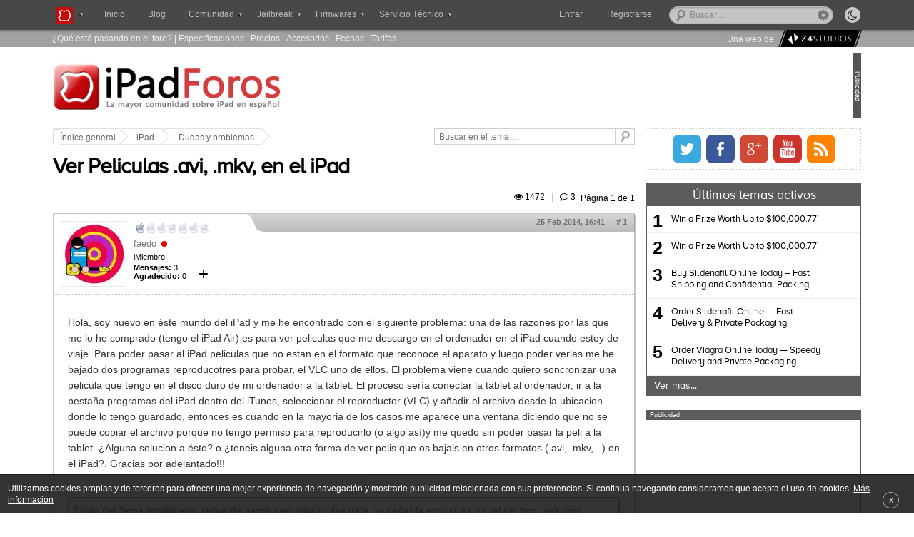

--- FILE ---
content_type: text/html; charset=UTF-8
request_url: https://www.ipadforos.com/problemas/ver-peliculas-avi-mkv-en-ipad-t119285.html
body_size: 14536
content:
<!DOCTYPE html>
<html lang="es-ES" prefix="og: http://ogp.me/ns# fb: http://ogp.me/ns/fb# website: http://ogp.me/ns/website#" itemscope itemtype="http://schema.org/WebPage">
<head>
<meta charset="UTF-8" />

<title>Ver Peliculas .avi, .mkv, en el iPad : Dudas y problemas - iPad Foros </title>

<meta name="viewport" content="width=device-width, minimum-scale=1.0, maximum-scale=1.6, initial-scale=1.0" />

<meta itemprop="name" content="Ver Peliculas .avi, .mkv, en el iPad : Dudas y problemas" >
<meta itemprop="url" content="http://www.ipadforos.com/problemas/ver-peliculas-avi-mkv-en-ipad-t119285.html">
<meta itemprop="image" content="">
<meta name="description" content="Hola, soy nuevo en éste mundo del iPad y me he encontrado con el siguiente problema: una de las razones por las que me lo ...">
<meta name="keywords" content="ipad, del, peliculas, mkv, ordenador">




<link rel="profile" href="https://gmpg.org/xfn/11">
<link rel="alternate" type="application/rss+xml" title="RSS 2.0" href="https://www.ipadforos.com/rss/news/rss.xml.gz" />
<link rel="shortcut icon" href="./favicon/favicon.ico" />
<link rel="apple-touch-icon" href="./favicon/apple-touch-icon.png" />
<link rel="publisher" href="https://plus.google.com/109348646219846453269"/> <!-- Aqui debemos poner la ID de la pagina del foro en G+ -->

<meta property='fb:page_id' content="331969119348"/>
<meta property='fb:admins' content=''/>
<meta content='Madrid, España' name='geo.placename'/>
<meta content='es-m' name='geo.region'/>

<!-- INDEX  -->
<meta property='og:locale' content='es_ES'/>
<meta property='og:type' content='article'/>
<meta property='og:title' content='Ver Peliculas .avi, .mkv, en el iPad'/>
<meta property='og:description' content='Hola, soy nuevo en éste mundo del iPad y me he encontrado con el siguiente problema: una de las razones por las que me lo ...'/>
<meta property='og:url' content='http://www.ipadforos.com/problemas/ver-peliculas-avi-mkv-en-ipad-t119285.html'/>
<meta property='og:site_name' content='iPad Foros'/>

<meta name="twitter:card" content="summary"/>
<meta name="twitter:site" content="@ipadforos"/>
<meta name="twitter:creator" content=""/>
<meta name="twitter:description" content='Hola, soy nuevo en éste mundo del iPad y me he encontrado con el siguiente problema: una de las razones por las que me lo ...'/>

<meta name="msvalidate.01" content="AFB4A22EBAB122855D7D1B5AB36F0B7F" />


<base href="https://www.ipadforos.com/" />

<link rel="canonical" href="https://www.ipadforos.com/problemas/ver-peliculas-avi-mkv-en-ipad-t119285.html" />

<meta http-equiv="content-type" content="text/html; charset=UTF-8" />
<!-- <meta http-equiv="content-style-type" content="text/css" />
<meta http-equiv="content-language" content="es" />
<meta http-equiv="imagetoolbar" content="no" /> -->


	<link rel="alternate" type="application/rss+xml" title="RSS Feed" href="https://www.ipadforos.com/rss/news/rss.xml.gz" />
	
	<link rel="alternate" type="application/rss+xml" title="Channel list" href="https://www.ipadforos.com/rss/news/" />
	
	<link rel="alternate" type="application/rss+xml" title="RSS Feed of Dudas y problemas" href="https://www.ipadforos.com/problemas/news/forum.xml.gz" />
	

<!--
	phpBB style name: cookinappsseo
	Author:  CookinApps ( http://www.cookinapps.com/ )
-->

<script type="text/javascript">
// <![CDATA[
	var jump_page = 'Introduzca el número de página al que desea saltar:';
	var on_page = '1';
	var per_page = '';
	var base_url = '';
	var style_cookie = 'phpBBstyle';
	var style_cookie_settings = '; path=/; domain=.ipadforos.com';
	var onload_functions = new Array();
	var onunload_functions = new Array();
	// www.phpBB-SEO.com SEO TOOLKIT BEGIN
	var seo_delim_start = '-';
	var seo_static_pagination = 'page';
	var seo_ext_pagination = '.html';
	var seo_external = true;
	var seo_external_sub = false;
	var seo_ext_classes = false;
	var seo_hashfix = true;
	// www.phpBB-SEO.com SEO TOOLKIT END

	

	/**
	* Find a member
	*/
	function find_username(url)
	{
		popup(url, 760, 570, '_usersearch');
		return false;
	}

	/**
	* New function for handling multiple calls to window.onload and window.unload by pentapenguin
	*/
	window.onload = function()
	{
		for (var i = 0; i < onload_functions.length; i++)
		{
			eval(onload_functions[i]);
		}
	};

	window.onunload = function()
	{
		for (var i = 0; i < onunload_functions.length; i++)
		{
			eval(onunload_functions[i]);
		}
	};

// ]]>
</script>

<script type="text/javascript">
// <![CDATA[


function popup(url, width, height, name)
{
	if (!name)
	{
		name = '_popup';
	}

	window.open(url.replace(/&amp;/g, '&'), name, 'height=' + height + ',resizable=yes,scrollbars=yes,width=' + width);
	return false;
}

function jumpto()
{
	var page = prompt('Introduzca el número de página al que desea saltar:', '1');
var per_page = '';
	var base_url = '';

	if (page !== null && !isNaN(page) && page == Math.floor(page) && page > 0)
	{
		if (base_url.indexOf('?') == -1)
		{
			document.location.href = base_url + '?start=' + ((page - 1) * per_page);
		}
		else
		{
			document.location.href = base_url.replace(/&amp;/g, '&') + '&start=' + ((page - 1) * per_page);
		}
	}
}

/**
* Find a member
*/
function find_username(url)
{
	popup(url, 760, 570, '_usersearch');
	return false;
}

/**
* Mark/unmark checklist
* id = ID of parent container, name = name prefix, state = state [true/false]
*/
function marklist(id, name, state)
{
	var parent = document.getElementById(id);
	if (!parent)
	{
		eval('parent = document.' + id);
	}

	if (!parent)
	{
		return;
	}

	var rb = parent.getElementsByTagName('input');

	for (var r = 0; r < rb.length; r++)
	{
		if (rb[r].name.substr(0, name.length) == name)
		{
			rb[r].checked = state;
		}
	}
}



// ]]>
</script>

<script type="text/javascript">
// <![CDATA[
var carousell_time = 5 * 1000;
var username = "Anonymous";
var sid = "c7fc06c6c2df223dee64e32ebb8b1e89";
var forum = "4";
var parentId = 0;
var logged = false;
var highlights_admin = '' !== '' && false;
var last_popup = 0;
// ]]>
</script>

<link href="https://www.ipadforos.com/styles/cookinappsseo/theme/style_global.css?1524678019" rel="stylesheet" type="text/css" media="screen, projection" />
<script>
	var date_forum = 1768997894;
</script>

<script async src="./min.1474928542.js" type="text/javascript"></script>
<script async src="https://apis.google.com/js/plusone.js" type="text/javascript"></script>


<link href="https://www.ipadforos.com/styles/cookinappsseo/theme/print.css" rel="stylesheet" type="text/css" media="print" title="printonly" />
<link href="https://www.ipadforos.com/styles/cookinappsseo/theme/jquery.fancybox.css" rel="stylesheet" />
<link href="https://www.ipadforos.com/styles/cookinappsseo/theme/jquery.fancybox-thumbs.css" rel="stylesheet" />
<link href="https://www.ipadforos.com/styles/cookinappsseo/theme/font-awesome.min.css" rel="stylesheet" />
<link href="https://www.ipadforos.com/styles/cookinappsseo/theme/photoswipe.css" rel="stylesheet" />
<link href="css/tags.css" rel="stylesheet"/>


<script type="text/javascript">

  var _gaq = _gaq || [];
  _gaq.push(['_setAccount', 'UA-12877145-1']);
  _gaq.push(['_trackPageview']);

  (function() {
    var ga = document.createElement('script'); ga.type = 'text/javascript'; ga.async = true;
    ga.src = ('https:' == document.location.protocol ? 'https://ssl' : 'http://www') + '.google-analytics.com/ga.js';
    var s = document.getElementsByTagName('script')[0]; s.parentNode.insertBefore(ga, s);
  })();

</script>
</head>

<body id="phpbb" class="section-viewtopic ltr ">

<div id="fb-root"></div>
<script>(function(d, s, id) {
  var js, fjs = d.getElementsByTagName(s)[0];
  if (d.getElementById(id)) return;
  js = d.createElement(s); js.id = id;
  js.src = "//connect.facebook.net/es_ES/all.js#xfbml=1";
  fjs.parentNode.insertBefore(js, fjs);
}(document, 'script', 'facebook-jssdk'));</script>

<nav role="navigation" id="bar">
	<div id="container_bar">

	       <form method="post" class="night_mode_content">
			    <input id="button" title="Activar el modo noche" class="night_mode_button off" type="button" name="night_mode" value="&#xf186;">
			    <span class="night_mode_label"><i></i>Activar modo noche</span>
		   </form>

	       <ul class="globalnav" id="left_nav">
	            <li class="slide">
	                <a class="slide_link" title="Nuestra red de foros" id="index_logo"><i>iPad Foros</i></a>
		            <div class="menu_content invisible_popup forums_list">
		            	<ul>
							<li><a href="http://www.xboxoneforos.com" title="Xbox One" rel="nofollow" target="_blank" class="logos" id="xboxone-logo">Xbox One Foros</a></li>
							<li class="dropdown_divider"><a href="http://www.ps4foros.com" title="PS4" rel="nofollow" target="_blank" class="logos" id="ps4-logo">PS4 Foros</a></li>
							<li><a href="http://www.androidforos.es" title="Foro Android" rel="nofollow" target="_blank" class="logos" id="android-logo">Android Foros</a></li>
							<li class="dropdown_divider"><a href="http://www.windowsphoneforos.com" title="Windows" rel="nofollow" target="_blank" class="logos" id="windows-logo">Windows Foros</a></li>
							<li><a href="http://www.smarttvforos.com" title="Smart TV" rel="nofollow" target="_blank" class="logos" id="smarttv-logo">Smart TV Foros</a></li>
							<li class="dropdown_divider"><a href="http://www.foroipod.com" title="Foro iPod" rel="nofollow" target="_blank" class="logos" id="foroipod-logo">Foro iPod</a></li>
							<li><a href="http://www.tizenforos.es" title="Samsung" rel="nofollow" target="_blank" class="logos" id="tizen-logo">Tizen Foros</a></li>
		            	</ul>
		            </div>

	            </li>
	            <li class="slide"><a href="https://www.ipadforos.com/" title="" class="index_nav">Inicio</a></li>
	            <li id="nav_blog" class="slide"><a href="http://www.iosxtreme.com" rel="nofollow" title="iosXtreme">Blog</a></li>

                <li class="slide" id="nav_comunidad"><a class="slide_link" title="Comunidad" ><span class="down_arrow_menu">Comunidad</span></a>
		            <div class="menu_content invisible_popup">
		            	<ul>
					      <li id="forum-index"><a title="Indice de foros">&#xF03A;&nbsp; Índice de foros</a>
					      	  <ul>
					      	  	<li class="nobefore"><a class="logos first-icon ipad1-icon" href="./ipad/" title="iPad">iPad</a></li>
								<li class="dropdown_divider"><a class="logos iphone-icon" href="./foro-iphone/" title="iPhone">iPhone</a></li>
								<li><a class="logos ipod-icon" href="./foro-iphone/" title="iPod">iPod</a></li>
								<li><a class="logos appletv-icon" href="./foro-appletv/" title="Apple TV">Apple TV</a></li>
								<li class="dropdown_divider"><a class="logos mac-icon" href="./foro-mac/" title="Foro Mac">Mac</a></li>
								<li><a class="logos last-icon ipadforos-icon" href="./general/" title="General iPadForos">General</a></li>
					      	  </ul>
					      </li>
						  <li class="dropdown_divider"></li>
					      <li><a class="nav_activetopics nav_icons" href="https://www.ipadforos.com/active-topics.html" title="Temas activos">Últimos temas activos</a></li>
					      <li class="dropdown_divider"><a class="nav_icons nav_noanswers" href="https://www.ipadforos.com/unanswered.html" title="Temas sin respuesta">Temas sin respuesta</a></li>
					      <li><a class="nav_icons nav_newposts" href="https://www.ipadforos.com/newposts.html" title="Posts nuevos">Posts nuevos</a></li>
					      <li><a class="nav_icons nav_memberlist" href="https://www.ipadforos.com/memberlist.php" title="Ver lista completa de usuarios">Usuarios</a></li>
		            	</ul>
		            </div>
	            </li>
	            <li class="slide" id="nav_jailbreak"><a class="slide_link" title="Jailbreak" ><span class="slide_link_text down_arrow_menu">Jailbreak</span></a>
		            <div class="menu_content invisible_popup jailbreak_firmwares">
						<ul>
							<li><a class="logos ipad3-icon" href="./scene/como-hacer-jailbreak-ios-t628.html" title="Jailbreak iPad">iPad</a></li>
							<li class="dropdown_divider"><a class="logos iphone-icon" href="./iphone-scene/jailbreak-iphone-ipod-touch-ios-t11310.html" title="Jailbreak iPhone">iPhone</a></li>
							<li><a class="logos ipod-icon" href="./iphone-scene/jailbreak-iphone-ipod-touch-ios-t11310.html" title="Jailbreak iPod">iPod touch</a></li>
							<li><a class="logos appletv-icon" href="./appletv-tutoriales/jailbreak-apple-t14019.html" title="Jailbreak Apple TV">Apple TV</a></li>
						</ul>
		            </div>
	            </li>
	            <li class="slide" id="nav_firmwares"><a class="slide_link" title="Firmwares iOS" ><span class="slide_link_text down_arrow_menu">Firmwares</span></a>
		            <div class="menu_content invisible_popup jailbreak_firmwares">
						<ul class="firmware">
							<li><a class="logos ipad3-icon" href="./scene/firmwares-ipad-t659.html" title="Firmware iPad">iPad</a></li>
							<li class="dropdown_divider"><a class="logos iphone-icon"  href="./iphone-scene/todos-los-firmwares-para-iphone-ipod-touch-t2267.html"  title="Firmware iPhone">iPhone</a></li>
							<li><a class="logos ipod-icon" href="./iphone-scene/todos-los-firmwares-para-iphone-ipod-touch-t2267.html" title="Firmware iPod">iPod touch</a></li>
							<li class="li_final"><a class="logos appletv-icon" href="./appletv-descargas/firmwares-apple-t9861.html" title="Firmware Apple TV">Apple TV</a></li>
						</ul>
		            </div>
	            </li>
			   <li id="nav_service_mobile"><a href="/reparaciones/" rel="nofollow" title="Servicio técnico iPad"><span class="slide_link_text down_arrow_menu">Servicio Técnico</span></a></li>
	            <li class="slide" id="nav_service"><a class="slide_link" title="Servicio técnico iPad iPhone" ><span class="slide_link_text down_arrow_menu">Servicio Técnico</span></a>
		            <div class="menu_content invisible_popup technical_service">
						<ul class="service">
                            <li class="dropdown_nav"><a class="logos ipad-pro-icon" href="#">Reparar iPad Pro</a>
                                <ul>
									<li><a class="logos ipad-pro-2-icon" href="https://www.ipadforos.com/reparaciones/reparacion-ipad-pro-10-5-t227001.html" title="Reparar iPad Pro 10,5">iPad Pro 10,5</a></li>
									<li class="dropdown_divider"><a class="logos ipad-pro-2-icon" href="https://www.ipadforos.com/reparaciones/reparacion-ipad-pro-12-9-2g-t227000.html" title="Reparar iPad Pro 12,9 2G">iPad Pro 12,9 2G</a></li>
									<li><a class="logos ipad-pro-icon"  href="./reparaciones/reparacion-ipad-pro-9-7-t226917.html"  title="Reparar iPad Pro 9,7">iPad Pro 9,7</a></li>
									<li><a class="logos ipad-pro-icon"  href="./reparaciones/reparacion-ipad-pro-12-9-t226918.html"  title="Reparar iPad Pro 12,9">iPad Pro 12,9</a></li>
									</ul>
                            </li>
							<li class="dropdown_nav"><a class="logos ipad-air-icon" href="#">Reparar iPad Air</a>
								<ul>
									<li><a class="logos ipad-air-icon"  href="./reparaciones/reparacion-ipad-air-2-t226913.html"  title="Reparar iPad Air 2">iPad Air 2</a></li>
									<li><a class="logos ipad-air-icon"  href="./reparaciones/reparacion-ipad-air-t206009.html"  title="Reparar iPad Air">iPad Air</a></li>
								</ul>
							</li>
							<li class="dropdown_nav"><a class="logos ipad1-icon" href="#">Reparar iPad</a>
								<ul>
									<li><a class="logos ipad6-icon"  href="./reparaciones/reparacion-ipad-6-t227067.html"  title="Reparar iPad 6">iPad 6 (2018)</a></li>
									<li><a class="logos ipad5-icon"  href="./reparaciones/reparacion-ipad-5-2017-t226967.html"  title="Reparar iPad 5">iPad 5 (2017)</a></li>
									<li><a class="logos ipad4-icon"  href="./reparaciones/reparacion-ipad-4-t84112.html"  title="Reparar iPad 4">iPad 4</a></li>
									<li><a class="logos ipad3-icon"  href="./reparaciones/reparacion-ipad-3-t83518.html"  title="Reparar iPad 3">iPad 3</a></li>
									<li><a class="logos ipad2-icon"  href="./reparaciones/reparacion-ipad-t30597.html"  title="Reparar iPad 2">iPad 2</a></li>
									<li><a class="logos ipad1-icon" href="./reparaciones/reparacion-ipad-t30596.html" title="Reparar iPad">iPad</a></li>
								</ul>
							</li>
                            <li class="dropdown_nav dropdown_divider"><a class="logos ipad-mini-icon" href="#">Reparar iPad mini</a>
                                <ul>
									<li><a class="logos ipad-mini-icon"  href="./reparaciones/reparacion-ipad-mini-4-t226916.html"  title="Reparar iPad mini 4">iPad mini 4</a></li>
									<li><a class="logos ipad-mini-icon"  href="./reparaciones/reparacion-ipad-mini-3-t226915.html"  title="Reparar iPad mini 3">iPad mini 3</a></li>
                                    <li><a class="logos ipad-mini-icon"  href="./reparaciones/reparacion-ipad-mini-2-t206008.html"  title="Reparar iPad mini 2">iPad mini 2</a></li>
                                    <li><a class="logos ipad-mini-icon"  href="./reparaciones/reparacion-ipad-mini-t84114.html"  title="Reparar iPad mini">iPad mini</a></li>
                                </ul>
                            </li>
                            <li class="dropdown_nav"><a class="logos iphone5-icon" href="#">Reparar iPhone</a>
                                <ul class="iphone-ul">

									<li><a class="logos iphonex-icon" href="https://www.ipadforos.com/reparaciones/reparacion-iphone-x-t227002.html" title="Reparar iPhone X">iPhone X</a></li>
									<li><a class="logos iphone8-plus-icon" href="https://www.ipadforos.com/reparaciones/reparacion-iphone-8-plus-t226999.html" title="Reparar iPhone 8 Plus">iPhone 8 Plus</a></li>
									<li class="dropdown_divider"><a class="logos iphone8-icon" href="https://www.ipadforos.com/reparaciones/reparacion-iphone-8-t226998.html" title="Reparar iPhone 8">iPhone 8</a></li>

									<li><a class="logos iphone7-plus-icon" href="./reparaciones/reparacion-iphone-7-plus-t226923.html" title="Reparar iPhone 7 Plus">iPhone 7 Plus</a></li>
									<li class="dropdown_divider"><a class="logos iphone7-icon" href="./reparaciones/reparacion-iphone-7-t226922.html" title="Reparar iPhone 7">iPhone 7</a></li>

									<li><a class="logos iphone6s-plus-icon" href="./reparaciones/reparacion-iphone-6s-plus-t226921.html" title="Reparar iPhone 6S Plus">iPhone 6S Plus</a></li>
									<li><a class="logos iphone6s-icon" href="./reparaciones/reparacion-iphone-6s-t226920.html" title="Reparar iPhone 6S">iPhone 6S</a></li>
									<li class="dropdown_divider"><a class="logos iphone-se-icon" href="./reparaciones/reparacion-iphone-se-t226919.html" title="Reparar iPhone SE">iPhone SE</a></li>

									<li><a class="logos iphone6-icon" href="./reparaciones/reparacion-iphone-6-plus-t206013.html" title="Reparar iPhone 6 Plus">iPhone 6 Plus</a></li>
                                    <li class="dropdown_divider"><a class="logos iphone6-icon" href="./reparaciones/reparacion-iphone-6-t206012.html" title="Reparar iPhone 6">iPhone 6</a></li>

                                    <li ><a class="logos iphone5-icon" href="./reparaciones/reparacion-iphone-5s-t206011.html" title="Reparar iPhone 5S">iPhone 5S</a></li>
                                    <li ><a class="logos iphone5-icon" href="./reparaciones/reparacion-iphone-5c-t206010.html" title="Reparar iPhone 5C">iPhone 5C</a></li>
                                    <li class="dropdown_divider"><a class="logos iphone5-icon" href="./reparaciones/reparacion-iphone-5-t83523.html" title="Reparar iPhone 5">iPhone 5</a></li>

                                    <li><a class="logos iphone4s-icon" href="./reparaciones/reparacion-iphone-4s-t83522.html" title="Reparar iPhone 4S">iPhone 4S</a></li>
                                    <li class="dropdown_divider"><a class="logos iphone-icon" href="./reparaciones/iphone-t30594.html" title="Reparar iPhone 4">iPhone 4</a></li>

                                    <li><a class="logos iphone3gs-icon" href="./reparaciones/reparacion-iphone-3gs-t30593.html" title="Reparar iPhone 3GS">iPhone 3GS</a></li>
                                    <li><a class="logos iphone3g-icon" href="./reparaciones/reparacion-iphone-t30589.html" title="Reparar iPhone 3G">iPhone 3G</a></li>

                                </ul>
                            </li>
    					    <li class="dropdown_divider"><a class="logos ipod-icon" href="./reparaciones/reparacion-ipod-t30595.html" title="Reparar iPod">Reparar iPod</a></li>
                            <li><a class="logos mac-icon" href="./reparaciones/reparacion-mac-t206007.html" title="Reparar Mac">Reparar Mac</a></li>
						</ul>
		            </div>
	            </li>
	        </ul>

			
				<div id="search-box">
					<form action="./busqueda.php" method="get" id="search">
					<fieldset>
						<input name="q" id="keywords" type="text" maxlength="128" title="Buscar palabras clave" class="inputbox search" value="Buscar…" onclick="if(this.value=='Buscar…')this.value='';" onblur="if(this.value=='')this.value='Buscar…';" />
						<a href="/search.php" class="advanced_search"><span><i></i>Búsqueda avanzada</span></a>
						<!--<input class="button2" value="Buscar" type="submit" /><br />-->
					</fieldset>
					</form>
				</div>
			


			<div id="login_bar">
				
			</div>

				
					<div id="register_onall"><a href="https://www.ipadforos.com/ucp.php?mode=register&amp;sid=c7fc06c6c2df223dee64e32ebb8b1e89">Registrarse</a></div>
				
				<ul class="globalnav" id="right_nav">
		            <li class="slide" id="enter_button"><a id="login_slide" class="slide_link" title="Entra al foro" ><span>Entrar</span></a>
		            	<div class="menu_content invisible_popup user_dropdown" id="login_fields_bar">
			            	<ul>
			            	    <li  class="not_logged_user"  >
									<form method="post" action="https://www.ipadforos.com/ucp.php?mode=login&amp;sid=c7fc06c6c2df223dee64e32ebb8b1e89" class="headerspace">
									<fieldset class="quick-login">
										<ul>
											<li class="placeholder nobefore">
												<label class="quicklogin_marker" for="username">Usuario</label>
												<span class="quicklogin_textfield">
													<input type="text" tabindex="1" name="username" id="username" size="10" class="inputbox-bar quicklogin_input" title="Nombre de Usuario" />
												</span>
											</li>
											<li class="placeholder">
												<label class="quicklogin_marker" for="password">Contraseña</label>
												<span class="quicklogin_textfield">
													<input type="password" tabindex="2" name="password" id="password" size="10" class="inputbox-bar quicklogin_input" title="Contraseña">
												</span>
											</li>
											<li class="placeholder placeholder-button">
												<input type="submit" tabindex="4" name="login" value="Entrar" class="button2"/>
											</li>
											
											<li class="placeholder_remember">
												<label class="remember_me" for="autologin">Recordarme <input type="checkbox" tabindex="3" name="autologin" id="autologin" /></label>
											</li>
											
											<li class="placeholder_password">
												<a id="remember_pass" tabindex="5" href="/ucp.php?mode=sendpassword">¿Has olvidado tu contraseña?</a>
											</li>
											
											<li>
											    <input type="hidden" name="redirect" value="./viewtopic.php?forum_uri=problemas&amp;t=119285&amp;start=&amp;sid=c7fc06c6c2df223dee64e32ebb8b1e89" />

											</li>
											</ul>
									</fieldset>
									</form>
								</li>
							</ul>
						</div>
					</li>
				</ul>
				


				<ul class="mini-baronall">
					<li>
						<a class="mini-search"><div></div></a>
					</li>
					<li id="mini-menu">
						<a class="mini-menu"><div></div></a>
					</li>
				</ul>

		</div>
</nav>


<div class="listaSuperior">

	<div class="listaSuperior_content">
		<div class="listaSuperiorContenido">
			<ul>
				<li><a href="https://www.ipadforos.com/active-topics.html" title="Temas activos">¿Qué está pasando en el foro?</a></li> |
        		<li><a title="Especificaciones iPad" href="https://www.ipadforos.com/info-tutorial/especificaciones-tecnicas-de-todos-los-modelos-de-ipad-t214028.html"> Especificaciones</a></li> ·
				<li><a title="Precio iPad" href="https://www.ipadforos.com/info-tutorial/precio-ipad-wifi-ipad3g-16gb-32gb-64gb-t7.html">Precios</a></li>  ·
				<li><a title="Accesorios iPad" href="https://www.ipadforos.com/info-tutorial/accesorios-oficiales-del-ipad-apple-t77.html">Accesorios</a></li> ·
				<li><a title="Fechas iPad" href="https://www.ipadforos.com/info-tutorial/fechas-salida-del-ipad-t160.html">Fechas</a></li> ·
				<li><a href="https://www.ipadforos.com/info-tutorial/las-operadoras-empiezan-mover-ficha-precio-las-tarifas-datos-t780.html" title="Tarifas de datos iPad">Tarifas</a></li>
				<li class="sponsor_top"><span>Una web de</span><a rel="nofollow" target="_blank" href="http://z4studios.com" title="diseño web"><img src="/styles/cookinappsseo/images/z4studios/z4studios.logo.png" alt="Z4 Studios" title="Diseño Web" /></a>
			</ul>
		</div>
	</div>
</div>

<div id="wrap">


	<div id="page-header">

		<header class="headerbar">
			<div id="logo" itemscope itemtype="http://schema.org/Organization">
				
					<a itemprop="url" href="https://www.ipadforos.com/" title="iPad Foros">
						iPad Foros
					</a>
				
			</div>

			<div class="ad_header">
				<div class="separator_banner"><p>Publicidad</p></div>

				<div id="header_banner">
				    
                        <div class="header_banner_standard">
			        	    <script async src="//pagead2.googlesyndication.com/pagead/js/adsbygoogle.js"></script>
 
<ins class="adsbygoogle" style="display:block" data-ad-client="ca-pub-2218893746700780" data-ad-slot="5331995276" data-ad-format="auto"></ins>
<script>
(adsbygoogle = window.adsbygoogle || []).push({});
</script>
			        	</div>
			        
			    </div>
			 </div>

		</header>

       	<!--{//ROTATIVE_BANNER}-->

	</div>

	<div id="page-body">

		<div id="forum-body">
		
	<div class="breadcrumbs">
		<ul>
			<li>
				<a class="first_breadcrumb" href="https://www.ipadforos.com/">
					<span class="breadcrumbs_leftside"></span>Índice general
				</a>
			</li>
			
			<li>
				<a href="https://www.ipadforos.com/ipad/">iPad</a>
			</li>
			
			<li>
				<a href="https://www.ipadforos.com/problemas/">Dudas y problemas</a>
			</li>
			
		</ul> 
		
		<form class="searchbox" method="get" name="search" action="https://www.ipadforos.com/search.php">
	<div>
		<input class="search-input" type="text" name="keywords" size="30" value="Buscar en el tema…" onclick="if(this.value=='Buscar en el tema…')this.value='';" onblur="if(this.value=='')this.value='Buscar en el tema…';"/> 
		<input type="hidden" name="t" value="119285">
		<input class="btnlite" type="submit" value="" />
	</div>
</form>	
			
	</div>


<div class="viewtopic_floattitle">
	<p>Estás en: 
				<a href="#" id="go_topictitle">
				
				Ver Peliculas .avi, .mkv, en el iPad</a>
	</p>
</div>

<h1 id="header_viewtopic" ><a href="https://www.ipadforos.com/problemas/ver-peliculas-avi-mkv-en-ipad-t119285.html">Ver Peliculas .avi, .mkv, en el iPad</a></h1>




<div class="topic-actions">

	
		<div class="pagination">
			<div class="viewscomments_viewtopic">
				<span class="views_top viewtopic_top">&#xf06e; 1472<span><i></i>Visitas</span></span> 
				<span style="color:#c3c3c3; padding: 6px;">|</span> 
				<span class="replies_top viewtopic_top" style="padding-right: 0.6em;">&#xf0e5; 3<span><i></i>Comentarios</span></span>
			</div>
			 <i>Página <strong>1</strong> de <strong>1</strong></i>
		</div>
	

</div>
<div class="clear"></div>
<!-- <div class="divisor_viewtopic"></div> -->

    <div id="thanks_popup" class="thanks_popup_closed">
        <p>Para dar las gracias debes <span id="thanks_popup_enter">entrar</span> o <a href="https://www.ipadforos.com/ucp.php?mode=register&amp;sid=c7fc06c6c2df223dee64e32ebb8b1e89">registrarte</a> en el foro</p>
    </div>
	
	<div class="post bg2_viewtopic">
			<div id="p319193" class="inpost_anchor"></div>
			<div class="blue_bar"></div>
			<div class="transparent_bar"></div>			


				
		<div class="postavatar" id="profile319193">
		
			<div class="avatar_leftinfo" itemscope itemtype="http://schema.org/Person">
			
				<div class="avatar_image">
					<div class="avatar_imagecontent">
					<a href="https://www.ipadforos.com/member/faedo/" itemprop="url"><img src="./download/file.php?avatar=78420_1393454301.jpg"  itemprop="image" alt="Avatar de usuario" /></a>
					</div>	
				</div>
			
			
				<div class="avatar_info">
				
					
					<span class="rank_img"><img src="./images/ranks/rango1.png" alt="iMiembro" title="iMiembro" /></span>
					
	
	
					<div style="overflow:hidden">
						<div class="author_viewtopic" itemprop="name"><a href="https://www.ipadforos.com/member/faedo/">faedo</a></div>
							<div class="state_button"></div>
						
					</div>
					
					
					
					<div class="more_information">
					
						<div class="avatar_ranking">iMiembro</div>
						<div class="more_info_link"><span class="arrow_information down">+</span>
		
							<div class="more_info_popup invisible_popup">
								<span><strong>Registrado:</strong> 24 Feb 2014, 21:28</span>
                                                                        <span><strong>Gracias dadas:</strong> <span class="user_thanks_given">0</span></span>
                                                                        <span><strong>Gracias recibidas:</strong> <span class="user_thanks_received">0</span></span>
                                                                
									<span><strong>Género:</strong> Masculino</span>
								
							</div>
					
						</div>
						
						<div class="posts_thanks">
						<span><strong>Mensajes:</strong> 3</span>
                                                <span><strong>Agradecido:</strong> <span class="thanks_number">0</span></span>
						</div>
						
					</div>
					
				</div>
				
			</div>
			<div class="avatar_rightinfo">
							
				<div class="avatar_moreinfo">
								
					<div class="date_content">
						<div class="date_viewtopic">25 Feb 2014, 16:41<a href="https://www.ipadforos.com/problemas/ver-peliculas-avi-mkv-en-ipad-t119285.html#p319193"># <span>1</span></a></div>
						
					</div>	
					
				</div>
				
				<div class="postfooter">
		
					
							<ul class="profile-icons">
								<li><a class="icon_viewtopic" href="./report.php?f=4&amp;p=319193&amp;sid=c7fc06c6c2df223dee64e32ebb8b1e89" title="Reporte este mensaje"><span>&#xf06a;</span></a></li>
							</ul>
						
	
				</div>

				
			</div>
			
		</div>	
		
	


		<div class="postbody">
			
			
			<div class="mini-postfooter">
	
				
						<ul class="profile-icons">
							<li><a class="icon_viewtopic" href="./report.php?f=4&amp;p=319193&amp;sid=c7fc06c6c2df223dee64e32ebb8b1e89" title="Reporte este mensaje"><span>&#xf06a;</span></a></li>
						</ul>
					

			</div>


			<div class="postbody content"><p>Hola, soy nuevo en éste mundo del iPad y me he encontrado con el siguiente problema: una de las razones por las que me lo he comprado (tengo el iPad Air) es para ver peliculas que me descargo en el ordenador en el iPad cuando estoy de viaje. Para poder pasar al iPad peliculas que no estan en el formato que reconoce el aparato y luego poder verlas me he bajado dos programas reproducotres para probar, el VLC uno de ellos. El problema viene cuando quiero soncronizar una pelicula que tengo en el disco duro de mi ordenador a la tablet. El proceso sería conectar la tablet al ordenador, ir a la pestaña programas del iPad dentro del iTunes, seleccionar el reproductor (VLC) y añadir el archivo desde la ubicacion donde lo tengo guardado, entonces es cuando en la mayoria de los casos me aparece una ventana diciendo que no se puede copiar el archivo porque no tengo permiso para reproducirlo (o algo así)y me quedo sin poder pasar la peli a la tablet. ¿Alguna solucion a ésto? o ¿teneis alguna otra forma de ver pelis que os bajais en otros formatos (.avi, .mkv,...) en el iPad?. Gracias por adelantado!!!<br><br></p><div class="marco_color_bbcode" style="border-color: #A95C5C;">Título del Tema modificado, recuerda escribir en minúsculas para no dañar la estructura visual del foro, saludos!</div>
</div>

			
			 
        <!-- <script type="text/javascript">
        	var shares = 
        	var tweets =   
        	var plusones =       	     	
        </script> -->
		<div id="social_buttons_post" class="social_buttons">
			<div class="aol-share">
				<a class="aol-share-facebook" href="https://www.facebook.com/sharer/sharer.php?u=http://www.ipadforos.com/problemas/ver-peliculas-avi-mkv-en-ipad-t119285.html&amp;display=popup" title="Compartir en Facebook" onclick="window.open(this.href, 'Compartir','left=200,top=200,width=600,height=260,toolbar=1,resizable=0'); return false;">
					<b class="aol-share-count-facebook"></b>
				</a>
				<a class="aol-share-twitter" href="https://twitter.com/share?url=http://www.ipadforos.com/problemas/ver-peliculas-avi-mkv-en-ipad-t119285.html&amp;text=Ver%20Peliculas%20.avi,%20.mkv,%20en%20el%20iPad" title="Compartir en Twitter" onclick="window.open(this.href, 'Compartir','left=200,top=200,width=600,height=260,toolbar=1,resizable=0'); return false;">
					<b class="aol-share-count-twitter"></b>
				</a>
				<a class="aol-share-google" href="https://plus.google.com/share?url=http://www.ipadforos.com/problemas/ver-peliculas-avi-mkv-en-ipad-t119285.html" title="Compartir en Google+" onclick="window.open(this.href, 'Compartir','left=200,top=200,width=600,height=260,toolbar=1,resizable=0'); return false;">
					<b class="aol-share-count-google"></b>
				</a>			
			</div>
			<script type="text/javascript" src="//s7.addthis.com/js/300/addthis_widget.js#pubid=xa-51d312627bc2fb28"></script>
			<!-- Place this tag after the last +1 button tag. -->
			<script type="text/javascript">
			  window.___gcfg = {lang: 'es'};
			
			  (function() {
			    var po = document.createElement('script'); po.type = 'text/javascript'; po.async = true;
			    po.src = 'https://apis.google.com/js/plusone.js';
			    var s = document.getElementsByTagName('script')[0]; s.parentNode.insertBefore(po, s);
			  })();
			</script>
			</div>
		

		<div class="thanks_content content">
		
			<div class="content content_below thanks_list">
				<div class="postbody thanks_content_inner small">
			        
			                <div class="thanks_button icon_viewtopic" data-thanks="1" data-poster="78420" data-post="319193">
			                    <span title="Da las gracias al autor por el mensaje: faedo">Gracias &nbsp;&#xf00c;</span>
			                </div>
			            					
				</div>
			</div>
        
		
		</div>


		</div>

	</div>
	
	
	        
		        		<div class="tags_viewtopic_content">
			        		<span>Etiquetado en:</span>
							 
							 <a rel="tag" class="tags_viewtopic" href="./tag/ipad?sid=c7fc06c6c2df223dee64e32ebb8b1e89">ipad</a>
				 			 
							 <a rel="tag" class="tags_viewtopic" href="./tag/disco-duro?sid=c7fc06c6c2df223dee64e32ebb8b1e89">disco duro</a>
				 			
						</div>
						
	<div class="post bg2_viewtopic">
			<div id="p319270" class="inpost_anchor"></div>
			<div class="blue_bar"></div>
			<div class="transparent_bar"></div>			


				
		<div class="postavatar" id="profile319270">
		
			<div class="avatar_leftinfo" itemscope itemtype="http://schema.org/Person">
			
				<div class="avatar_image">
					<div class="avatar_imagecontent">
					<a href="https://www.ipadforos.com/member/cibercaba/" itemprop="url"><img src="./download/file.php?avatar=15130_1330976474.jpg"  itemprop="image" alt="Avatar de usuario" /></a>
					</div>	
				</div>
			
			
				<div class="avatar_info">
				
					
					<span class="rank_img"><img src="./images/ranks/rango10.doradas.png" alt="iMiembro Pro 3G" title="iMiembro Pro 3G" /></span>
					
	
	
					<div style="overflow:hidden">
						<div class="author_viewtopic" itemprop="name"><a href="https://www.ipadforos.com/member/cibercaba/" style="color: #0033CC;" class="username-coloured">cibercaba</a></div>
							<div class="state_button"></div>
						
					</div>
					
					
					
					<div class="more_information">
					
						<div class="avatar_ranking">iMiembro Pro 3G</div>
						<div class="more_info_link"><span class="arrow_information down">+</span>
		
							<div class="more_info_popup invisible_popup">
								<span><strong>Registrado:</strong> 24 May 2011, 21:10</span><span><strong>Ubicación:</strong> Sevilla</span>
                                                                        <span><strong>Gracias dadas:</strong> <span class="user_thanks_given">35</span> <a href="./thankslist.php?mode=givens&amp;author_id=15130&amp;give=true&amp;sid=c7fc06c6c2df223dee64e32ebb8b1e89">[Ver mensajes]</a></span>
                                                                        <span><strong>Gracias recibidas:</strong> <span class="user_thanks_received">356</span>  <a href="./thankslist.php?mode=givens&amp;author_id=15130&amp;give=false&amp;sid=c7fc06c6c2df223dee64e32ebb8b1e89">[Ver mensajes]</a></span>
                                                                
									<span><strong>Género:</strong> Masculino</span>
								
									<span><strong>Mi iPad:</strong> Ipad Wifi 3G 64 GB</span>
								
									<span><strong>Mis iPads:</strong> Apple Tv 2<br />Auriculares y altavoces bluetooth</span>
								
									<span><strong>Jailbreak:</strong> Sí</span>
								
									<span><strong>Mi móvil:</strong> Nokia 5700</span>
								
									<span><strong>Mis móviles:</strong> i-mate Pda2k pocket pc<br />HTC</span>
								
									<span><strong>Otros:</strong> 2 Pc sobremesa<br />Portatil dell inspiron<br />Mini portatil toshiba NB 100<br />PS3<br />AR DRONE</span>
								
							</div>
					
						</div>
						
						<div class="posts_thanks">
						<span><strong>Mensajes:</strong> 1417</span>
                                                <span><strong>Agradecido:</strong> <span class="thanks_number">356</span></span>
						</div>
						
					</div>
					
				</div>
				
			</div>
			<div class="avatar_rightinfo">
							
				<div class="avatar_moreinfo">
								
					<div class="date_content">
						<div class="date_viewtopic">25 Feb 2014, 19:20<a href="https://www.ipadforos.com/problemas/ver-peliculas-avi-mkv-en-ipad-t119285.html#p319270"># <span>2</span></a></div>
						
					</div>	
					
				</div>
				
				<div class="postfooter">
		
					
							<ul class="profile-icons">
								<li><a class="icon_viewtopic" href="./report.php?f=4&amp;p=319270&amp;sid=c7fc06c6c2df223dee64e32ebb8b1e89" title="Reporte este mensaje"><span>&#xf06a;</span></a></li>
							</ul>
						
	
				</div>

				
			</div>
			
		</div>	
		
	


		<div class="postbody">
			
			
			<div class="mini-postfooter">
	
				
						<ul class="profile-icons">
							<li><a class="icon_viewtopic" href="./report.php?f=4&amp;p=319270&amp;sid=c7fc06c6c2df223dee64e32ebb8b1e89" title="Reporte este mensaje"><span>&#xf06a;</span></a></li>
						</ul>
					

			</div>


			<div class="postbody content"><p>Prueba con el reproductor oplayer, la versión lite es gratuita</p>
</div>

			
			<div id="sig319270" class="signature"><span style="color: #FF0000">Por favor, las dudas en el foro, los mensajes privados no ayudan a los demás</span></div>

		<div class="thanks_content content">
		
			<div class="content content_below thanks_list">
				<div class="postbody thanks_content_inner small">
			        
			                <div class="thanks_button icon_viewtopic" data-thanks="1" data-poster="15130" data-post="319270">
			                    <span title="Da las gracias al autor por el mensaje: cibercaba">Gracias &nbsp;&#xf00c;</span>
			                </div>
			            					
				</div>
			</div>
        
		
		</div>


		</div>

	</div>
	
	
	        	
	<div class="post bg2_viewtopic">
			<div id="p321215" class="inpost_anchor"></div>
			<div class="blue_bar"></div>
			<div class="transparent_bar"></div>			


				
		<div class="postavatar" id="profile321215">
		
			<div class="avatar_leftinfo" itemscope itemtype="http://schema.org/Person">
			
				<div class="avatar_image">
					<div class="avatar_imagecontent">
					<a href="https://www.ipadforos.com/member/faedo/" itemprop="url"><img src="./download/file.php?avatar=78420_1393454301.jpg"  itemprop="image" alt="Avatar de usuario" /></a>
					</div>	
				</div>
			
			
				<div class="avatar_info">
				
					
					<span class="rank_img"><img src="./images/ranks/rango1.png" alt="iMiembro" title="iMiembro" /></span>
					
	
	
					<div style="overflow:hidden">
						<div class="author_viewtopic" itemprop="name"><a href="https://www.ipadforos.com/member/faedo/">faedo</a></div>
							<div class="state_button"></div>
						
					</div>
					
					
					
					<div class="more_information">
					
						<div class="avatar_ranking">iMiembro</div>
						<div class="more_info_link"><span class="arrow_information down">+</span>
		
							<div class="more_info_popup invisible_popup">
								<span><strong>Registrado:</strong> 24 Feb 2014, 21:28</span>
                                                                        <span><strong>Gracias dadas:</strong> <span class="user_thanks_given">0</span></span>
                                                                        <span><strong>Gracias recibidas:</strong> <span class="user_thanks_received">0</span></span>
                                                                
									<span><strong>Género:</strong> Masculino</span>
								
							</div>
					
						</div>
						
						<div class="posts_thanks">
						<span><strong>Mensajes:</strong> 3</span>
                                                <span><strong>Agradecido:</strong> <span class="thanks_number">0</span></span>
						</div>
						
					</div>
					
				</div>
				
			</div>
			<div class="avatar_rightinfo">
							
				<div class="avatar_moreinfo">
								
					<div class="date_content">
						<div class="date_viewtopic">01 Mar 2014, 21:19<a href="https://www.ipadforos.com/problemas/ver-peliculas-avi-mkv-en-ipad-t119285.html#p321215"># <span>3</span></a></div>
						
					</div>	
					
				</div>
				
				<div class="postfooter">
		
					
							<ul class="profile-icons">
								<li><a class="icon_viewtopic" href="./report.php?f=4&amp;p=321215&amp;sid=c7fc06c6c2df223dee64e32ebb8b1e89" title="Reporte este mensaje"><span>&#xf06a;</span></a></li>
							</ul>
						
	
				</div>

				
			</div>
			
		</div>	
		
	


		<div class="postbody">
			
			
			<div class="mini-postfooter">
	
				
						<ul class="profile-icons">
							<li><a class="icon_viewtopic" href="./report.php?f=4&amp;p=321215&amp;sid=c7fc06c6c2df223dee64e32ebb8b1e89" title="Reporte este mensaje"><span>&#xf06a;</span></a></li>
						</ul>
					

			</div>


			<div class="postbody content"><p>Creo que ya he dado con el truquillo, y es que hay que hacerlo con el ipad conectado y desbloqueado. Por lo menos hoy haciendolo asi me ha dejado.</p>
</div>

			
			

		<div class="thanks_content content">
		
			<div class="content content_below thanks_list">
				<div class="postbody thanks_content_inner small">
			        
			                <div class="thanks_button icon_viewtopic" data-thanks="1" data-poster="78420" data-post="321215">
			                    <span title="Da las gracias al autor por el mensaje: faedo">Gracias &nbsp;&#xf00c;</span>
			                </div>
			            					
				</div>
			</div>
        
		
		</div>


		</div>

	</div>
	
	
	        	
	<div class="post bg2_viewtopic">
			<div id="p321240" class="inpost_anchor"></div>
			<div class="blue_bar"></div>
			<div class="transparent_bar"></div>			


				
		<div class="postavatar" id="profile321240">
		
			<div class="avatar_leftinfo" itemscope itemtype="http://schema.org/Person">
			
				<div class="avatar_image">
					<div class="avatar_imagecontent">
					<a href="https://www.ipadforos.com/member/pivek/" itemprop="url"><img src="./download/file.php?avatar=43924_1380522017.jpg"  itemprop="image" alt="Avatar de usuario" /></a>
					</div>	
				</div>
			
			
				<div class="avatar_info">
				
					
					<span class="rank_img"><img src="./images/ranks/rango14.doradas.png" alt="iMiembro Pro 7G" title="iMiembro Pro 7G" /></span>
					
	
	
					<div style="overflow:hidden">
						<div class="author_viewtopic" itemprop="name"><a href="https://www.ipadforos.com/member/pivek/" style="color: #0033CC;" class="username-coloured">pivek</a></div>
							<div class="state_button"></div>
						
					</div>
					
					
					
					<div class="more_information">
					
						<div class="avatar_ranking">iMiembro Pro 7G</div>
						<div class="more_info_link"><span class="arrow_information down">+</span>
		
							<div class="more_info_popup invisible_popup">
								<span><strong>Registrado:</strong> 05 Jun 2012, 12:31</span><span><strong>Ubicación:</strong> República Dominicana</span>
                                                                        <span><strong>Gracias dadas:</strong> <span class="user_thanks_given">429</span> <a href="./thankslist.php?mode=givens&amp;author_id=43924&amp;give=true&amp;sid=c7fc06c6c2df223dee64e32ebb8b1e89">[Ver mensajes]</a></span>
                                                                        <span><strong>Gracias recibidas:</strong> <span class="user_thanks_received">998</span>  <a href="./thankslist.php?mode=givens&amp;author_id=43924&amp;give=false&amp;sid=c7fc06c6c2df223dee64e32ebb8b1e89">[Ver mensajes]</a></span>
                                                                
									<span><strong>Género:</strong> Masculino</span>
								
									<span><strong>Mi iPad:</strong> iPad2 32GB/WiFi</span>
								
									<span><strong>Jailbreak:</strong> No</span>
								
									<span><strong>Mi móvil:</strong> iPhone 7</span>
								
									<span><strong>Mis móviles:</strong> iPhone 6s<br />Apple Watch primera gen.</span>
								
									<span><strong>Otros:</strong> MacBook Air 11.1</span>
								
							</div>
					
						</div>
						
						<div class="posts_thanks">
						<span><strong>Mensajes:</strong> 5673</span>
                                                <span><strong>Agradecido:</strong> <span class="thanks_number">998</span></span>
						</div>
						
					</div>
					
				</div>
				
			</div>
			<div class="avatar_rightinfo">
							
				<div class="avatar_moreinfo">
								
					<div class="date_content">
						<div class="date_viewtopic">01 Mar 2014, 23:06<a href="https://www.ipadforos.com/problemas/ver-peliculas-avi-mkv-en-ipad-t119285.html#p321240"># <span>4</span></a></div>
						
					</div>	
					
				</div>
				
				<div class="postfooter">
		
					
							<ul class="profile-icons">
								<li><a class="icon_viewtopic" href="./report.php?f=4&amp;p=321240&amp;sid=c7fc06c6c2df223dee64e32ebb8b1e89" title="Reporte este mensaje"><span>&#xf06a;</span></a></li>
							</ul>
						
	
				</div>

				
			</div>
			
		</div>	
		
	


		<div class="postbody">
			
			
			<div class="mini-postfooter">
	
				
						<ul class="profile-icons">
							<li><a class="icon_viewtopic" href="./report.php?f=4&amp;p=321240&amp;sid=c7fc06c6c2df223dee64e32ebb8b1e89" title="Reporte este mensaje"><span>&#xf06a;</span></a></li>
						</ul>
					

			</div>


			<div class="postbody content"><p>siempre es buena idea trabajar con el iDevice desbloqueado cuando se trabaja en iTunes. Muchas aplicaciones funcionan solo con el iDevice desbloqueado.<br><br>Por otro lado, utilizo el AVPlayer HD, es  por paga, pero bien vale cada céntimo que se paga. Abre todos los archivos imaginables de vídeos.</p>
</div>

			
			<div id="sig321240" class="signature"><div class="cook_center"><a href="http://www.paredro.com/stay-hungry-stay-foolish-una-ensenanza-de-steve-jobs/" class="postlink"><span style="color: #BF0000">Stay hungry, stay foolish</span></a></div></div>

		<div class="thanks_content content">
		
			<div class="content content_below thanks_list">
				<div class="postbody thanks_content_inner small">
			        
			                <div class="thanks_button icon_viewtopic" data-thanks="1" data-poster="43924" data-post="321240">
			                    <span title="Da las gracias al autor por el mensaje: pivek">Gracias &nbsp;&#xf00c;</span>
			                </div>
			            					
				</div>
			</div>
        
		
		</div>


		</div>

	</div>
	
	
	        



<div class="topic-actions actions_viewtopic topic-actions-down">
	<div class="buttons button_down">
	
		<div class="reply-icon"><a href="https://www.ipadforos.com/posting.php?mode=reply&amp;f=4&amp;t=119285&amp;sid=c7fc06c6c2df223dee64e32ebb8b1e89" title="Publicar una respuesta"><span></span>Publicar una respuesta</a></div>
	
	</div>

	
		<div class="pagination down_pag">
			 Página <strong>1</strong> de <strong>1</strong>
		</div>
	
</div>


	
	<form id="viewtopic" method="post" action="https://www.ipadforos.com/problemas/ver-peliculas-avi-mkv-en-ipad-t119285.html">


	</form>
	<hr style="margin-bottom: 18px;"/>

<div class="tbltopleft related_topics_tbltopleft"><div class="tbltopright"><div class="related_topics_tbltop tbltop"><div class="tbltitle"><h2>Temas relacionados</h2></div></div></div></div>
<div class="forumbg related_topics" style="margin: 0">

	<ul class="topiclist forums">
	
	<li class="row bg1">
		<div class="icon" onclick="if (onHoverTitle == false) {window.location.href='http://www.ipadforos.com/problemas/ver-peliculas-ipad-t30560.html'}" >
			<div class="topicdistintion_viewforum"></div>
			<div class="avatar_viewforum" title="River">
				<a href="https://www.ipadforos.com/member/River/"><img src="images/no_avatar.gif" alt="River" /></a>
			</div>
			<div class="title_viewforum">
				<a class="viewforum_title" href="https://www.ipadforos.com/problemas/ver-peliculas-ipad-t30560.html" title="Ver peliculas ipad : Dudas y problemas">
					Ver peliculas ipad
				</a>
				<div>
					<div class="viewforum_tags">
						
					</div>
				</div>
			</div>
			<div class="topicposts_viewforum">
				<span class="posts_viewforum">&#xf0e5;  <span> 6</span></span>
				<span class="views_viewforum">&#xf06e;  <span> 4205</span></span>
			</div>
			<div class="lastpost_viewforum"><span>29 Oct 2012, 15:23
				<br /><a class="topictitle_viewforum" href="https://www.ipadforos.com/problemas/" title="Dudas y problemas">Dudas y problemas</a></span>
			</dd>
		</div>
	</li>
	
	<li class="row bg2">
		<div class="icon" onclick="if (onHoverTitle == false) {window.location.href='http://www.ipadforos.com/charla/ver-peliculas-del-ipad-t2248.html'}" >
			<div class="topicdistintion_viewforum"></div>
			<div class="avatar_viewforum" title="chelejuan">
				<a href="https://www.ipadforos.com/member/chelejuan/"><img src="images/no_avatar.gif" alt="chelejuan" /></a>
			</div>
			<div class="title_viewforum">
				<a class="viewforum_title" href="https://www.ipadforos.com/charla/ver-peliculas-del-ipad-t2248.html" title="Ver peliculas del pc en el ipad ¿? : General. Charla y...">
					Ver peliculas del pc en el ipad ¿?
				</a>
				<div>
					<div class="viewforum_tags">
						
					</div>
				</div>
			</div>
			<div class="topicposts_viewforum">
				<span class="posts_viewforum">&#xf0e5;  <span> 2</span></span>
				<span class="views_viewforum">&#xf06e;  <span> 3582</span></span>
			</div>
			<div class="lastpost_viewforum"><span>21 Jun 2010, 13:50
				<br /><a class="topictitle_viewforum" href="https://www.ipadforos.com/charla/" title="General. Charla y...">General. Charla y...</a></span>
			</dd>
		</div>
	</li>
	
	<li class="row bg1">
		<div class="icon" onclick="if (onHoverTitle == false) {window.location.href='http://www.ipadforos.com/problemas/peliculas-ipad-t366.html'}" >
			<div class="topicdistintion_viewforum"></div>
			<div class="avatar_viewforum" title="masf28">
				<a href="https://www.ipadforos.com/member/masf28/"><img src="images/no_avatar.gif" alt="masf28" /></a>
			</div>
			<div class="title_viewforum">
				<a class="viewforum_title" href="https://www.ipadforos.com/problemas/peliculas-ipad-t366.html" title="peliculas en ipad : Dudas y problemas">
					peliculas en ipad
				</a>
				<div>
					<div class="viewforum_tags">
						
					</div>
				</div>
			</div>
			<div class="topicposts_viewforum">
				<span class="posts_viewforum">&#xf0e5;  <span> 17</span></span>
				<span class="views_viewforum">&#xf06e;  <span> 17351</span></span>
			</div>
			<div class="lastpost_viewforum"><span>29 Ago 2012, 22:05
				<br /><a class="topictitle_viewforum" href="https://www.ipadforos.com/problemas/" title="Dudas y problemas">Dudas y problemas</a></span>
			</dd>
		</div>
	</li>
	
	<li class="row bg2">
		<div class="icon" onclick="if (onHoverTitle == false) {window.location.href='http://www.ipadforos.com/problemas/peliculas-mkv-ipad-t24456.html'}" >
			<div class="topicdistintion_viewforum"></div>
			<div class="avatar_viewforum" title="tidyman">
				<a href="https://www.ipadforos.com/member/tidyman/"><img src="images/no_avatar.gif" alt="tidyman" /></a>
			</div>
			<div class="title_viewforum">
				<a class="viewforum_title" href="https://www.ipadforos.com/problemas/peliculas-mkv-ipad-t24456.html" title="Peliculas MKV en ipad : Dudas y problemas">
					Peliculas MKV en ipad
				</a>
				<div>
					<div class="viewforum_tags">
						
					</div>
				</div>
			</div>
			<div class="topicposts_viewforum">
				<span class="posts_viewforum">&#xf0e5;  <span> 7</span></span>
				<span class="views_viewforum">&#xf06e;  <span> 4502</span></span>
			</div>
			<div class="lastpost_viewforum"><span>14 Nov 2011, 00:03
				<br /><a class="topictitle_viewforum" href="https://www.ipadforos.com/problemas/" title="Dudas y problemas">Dudas y problemas</a></span>
			</dd>
		</div>
	</li>
	
	<li class="row bg1">
		<div class="icon" onclick="if (onHoverTitle == false) {window.location.href='http://www.ipadforos.com/problemas/ver-peliculas-ipad-t39773.html'}" >
			<div class="topicdistintion_viewforum"></div>
			<div class="avatar_viewforum" title="bnb525">
				<a href="https://www.ipadforos.com/member/bnb525/"><img src="./download/file.php?avatar=42488_1357751273.png" alt="bnb525" /></a>
			</div>
			<div class="title_viewforum">
				<a class="viewforum_title" href="https://www.ipadforos.com/problemas/ver-peliculas-ipad-t39773.html" title="Ver peliculas en el iPad : Dudas y problemas">
					Ver peliculas en el iPad
				</a>
				<div>
					<div class="viewforum_tags">
						
					</div>
				</div>
			</div>
			<div class="topicposts_viewforum">
				<span class="posts_viewforum">&#xf0e5;  <span> 2</span></span>
				<span class="views_viewforum">&#xf06e;  <span> 1191</span></span>
			</div>
			<div class="lastpost_viewforum"><span>09 Jul 2012, 02:52
				<br /><a class="topictitle_viewforum" href="https://www.ipadforos.com/problemas/" title="Dudas y problemas">Dudas y problemas</a></span>
			</dd>
		</div>
	</li>
	
	</ul>
</div>
</div>
		
		<div id="forum-banner">
			<div id="forum-banner-content">
			
				<div id="social_buttons_footer" class="right_banner social_buttons">
					<ul>
						<li class="first_socialbutton twitter-socialbuttons"><a href="https://twitter.com/iPadForos" title="iPadForos en Twitter"></a></li>
						<li class="facebook-socialbuttons" ><a href="https://www.facebook.com/pages/iPad-Foros-El-primer-foro-sobre-el-Apple-iPad-en-espanol/331969119348" title="iPadForos en Facebook"></a></li>
						<li class="googleplus-socialbuttons" ><a href="https://plus.google.com/109348646219846453269?prsrc=3" title="iPadForos en GooglePlus"></a></li>
						<li class="youtube-socialbuttons" ><a href="https://www.youtube.com/user/iPadForos" title="iPadForos en YouTube"></a></li>
						<li class="rss-socialbuttons" ><a href="https://www.ipadforos.com/noticias/news/digest/forum.xml.gz" title="RSS de iPadForos"></a></li>
					</ul>
				</div>

				<!-- <div class="right_block">
					<div>Titulo</div>
					<div>
						<a href="http://www." target="_blank" title="">anchor</a>
					</div>
				</div>-->

				<div class="mini_active_topics">
				<div class="content-right_topics_list">
	<div class="nav-right_topics_list">
	    <h2 class="nav-1 nav-active" title="Temas activos">Últimos temas activos</h2>
	    <!-- <h2 class="nav-2" href="#" title="">&#xf06e;</h2>
	    <h2 class="nav-3" href="#" title="">&#xF006;</h2> -->
	</div>
    
    <div class="right_topics_list right_topic-1 active-topics_seleted">
    	<ul>

    <li class="row">
        <div class="mini_active_content">
            <div class="title_mini_active">
            	<span class="ordinal ordinal-1">1</span>
            	<a class="viewforum_title miniactive" href="https://www.ipadforos.com/presentaciones/win-a-prize-worth-up-to-100-000-77-t227169.html" title="http://www.ipadforos.com/presentaciones/win-a-prize-worth-up-to-100-000-77-t227169.html?view=unread#unread">
            	Win a Prize Worth Up to $100,000.77!
            	</a>
            </div>
        </div>
    </li>

    <li class="row">
        <div class="mini_active_content">
            <div class="title_mini_active">
            	<span class="ordinal ordinal-2">2</span>
            	<a class="viewforum_title miniactive" href="https://www.ipadforos.com/presentaciones/win-a-prize-worth-up-to-100-000-77-t227168.html" title="http://www.ipadforos.com/presentaciones/win-a-prize-worth-up-to-100-000-77-t227168.html?view=unread#unread">
            	Win a Prize Worth Up to $100,000.77!
            	</a>
            </div>
        </div>
    </li>

    <li class="row">
        <div class="mini_active_content">
            <div class="title_mini_active">
            	<span class="ordinal ordinal-3">3</span>
            	<a class="viewforum_title miniactive" href="https://www.ipadforos.com/presentaciones/buy-sildenafil-online-today-fast-shipping-and-confidential-packing-t227167.html" title="http://www.ipadforos.com/presentaciones/buy-sildenafil-online-today-fast-shipping-and-confidential-packing-t227167.html?view=unread#unread">
            	Buy Sildenafil Online Today – Fast Shipping and Confidential Packing
            	</a>
            </div>
        </div>
    </li>

    <li class="row">
        <div class="mini_active_content">
            <div class="title_mini_active">
            	<span class="ordinal ordinal-4">4</span>
            	<a class="viewforum_title miniactive" href="https://www.ipadforos.com/presentaciones/order-sildenafil-online-fast-delivery-private-packaging-t227166.html" title="http://www.ipadforos.com/presentaciones/order-sildenafil-online-fast-delivery-private-packaging-t227166.html?view=unread#unread">
            	Order Sildenafil Online — Fast Delivery &amp; Private Packaging
            	</a>
            </div>
        </div>
    </li>

    <li class="row">
        <div class="mini_active_content">
            <div class="title_mini_active">
            	<span class="ordinal ordinal-5">5</span>
            	<a class="viewforum_title miniactive" href="https://www.ipadforos.com/presentaciones/order-viagra-online-today-speedy-delivery-and-private-packaging-t227165.html" title="http://www.ipadforos.com/presentaciones/order-viagra-online-today-speedy-delivery-and-private-packaging-t227165.html?view=unread#unread">
            	Order Viagra Online Today — Speedy Delivery and Private Packaging
            	</a>
            </div>
        </div>
    </li>

</ul>
<h2><a href="https://www.ipadforos.com/active-topics.html" title="Ver últimos temas activos...">Ver más...</a></h2>
    </div>
    
</div>
				</div>
				<div class="ad_lateral">
					<div class="advertising">Publicidad</div>
					<div class="right_banner banner300">
                        
                            <div class="right_banner_standard">                    
                              <script async src="//pagead2.googlesyndication.com/pagead/js/adsbygoogle.js"></script>
<!-- Nuevo 300x250 - 2016 -->
<ins class="adsbygoogle"
     style="display:inline-block;width:300px;height:250px"
     data-ad-client="ca-pub-2218893746700780"
     data-ad-slot="2195182078"></ins>
<script>
(adsbygoogle = window.adsbygoogle || []).push({});
</script>

                            </div>
                        
					</div>
				</div>
				
				<!-- <div class="right_banner" id="countdown">
					<h2 class="partners_title">Cuenta atrás para</h2>					
						<div class="getting-started">
					      <div class="content_countdown_numbers"><span>%D : </span><div class="content_countdown_text">Días</div></div>
					      <div class="content_countdown_numbers"><span>%H : </span><div class="content_countdown_text">Horas</div></div>
					      <div class="content_countdown_numbers"><span>%M : </span><div class="content_countdown_text">Minutos</div></div>
					      <div class="content_countdown_numbers"><span>%S</span><div class="content_countdown_text">Segundos</div></div>
					 	</div>
				</div> -->
				
                <!-- BEGINwww.ipadforos.com/desktop -->
                <!-- <h2 class="partners_title">Relacionados</h2>
				<div class="right_banner social_buttons">
					<div class="addoor-widget" id="addoor-widget-92"></div>
					<script type="text/javascript" src="//pubtags.addoor.net/lib/contags/contags.js"></script>
					<style>
						.addoor-widget .addoor_tw_img {margin: 5px 10px 5px 5px;}
						.addoor-widget span {font-size: 13px;}
						.addoor-widget .addoor_tw_title {
							font-size: 16px;
							padding-top: 5px; }
					</style>
				</div>  -->
				<!-- ENDwww.ipadforos.com/desktop -->

				<!--<div class="right_banner" id="banners125">
					<h2 class="partners_title">Patrocinadores</h2>
					<ul>
						<li>
							
							
						</li>
						<li>
							<a class="left125" href="http://www.iosxtreme.com" target="_blank" onclick="_gaq.push(['_trackEvent', 'Enlaces salientes', 'Link', 'www.iosxtreme.com']);" title="blog iOS">						
<img src="http://www.ipadforos.com/images/banners/banner.iosxtreme.gif" alt="Publicidad"/></a>
							<a href="http://www.xboxoneforos.com/" target="_blank" rel="nofollow" onclick="_gaq.push(['_trackEvent', 'Enlaces salientes', 'Link', 'www.xboxoneforos.com_125']);" title="XboxOneForos"><img src="http://www.ipadforos.com/images/banners/xbox.banner.125.gif" alt="Publicidad" border="0"></a>
						</li>
						<li>
							
							
						</li>
					</ul>
				</div> -->
				<div class="ad_lateral">
					<div class="advertising">Publicidad</div>
					<div class="right_banner banner300">
                        
                            <div class="right_banner_standard">
                              <script async src="//pagead2.googlesyndication.com/pagead/js/adsbygoogle.js"></script>
 
<ins class="adsbygoogle" style="display:block" data-ad-client="ca-pub-2218893746700780" data-ad-slot="5331995276" data-ad-format="auto"></ins>
<script>
(adsbygoogle = window.adsbygoogle || []).push({});
</script>
                            </div>
                        
					</div>
				</div>

			</div>
		</div>
	</div>

</div>

<div class="menu_mobile">
	<div class="menu_mobile-content">
		<h4>Menu de usuario</h4>
		<ul>
	  		 <li><a href="https://www.ipadforos.com/active-topics.html">Ver temas activos</a></li>
			
	    
	        <li><a href="https://www.ipadforos.com/posting.php?mode=reply&amp;f=4&amp;t=119285&amp;sid=c7fc06c6c2df223dee64e32ebb8b1e89">Publicar una respuesta</a></li>
	    
	    
	    <li><a href="https://www.ipadforos.com/unanswered.html">Buscar temas sin respuesta</a></li>
	    
	    
	    
	    <li><a href="./search.php">Búsqueda avanzada</a></li>
	    
	    
	            <li><a href="https://www.ipadforos.com/memberlist.php">Usuarios</a></li>
	        
	            <li><a href="https://www.ipadforos.com/ucp.php?mode=register&amp;sid=c7fc06c6c2df223dee64e32ebb8b1e89">Registrarse</a></li>
	            <li><a href="https://www.ipadforos.com/ucp.php?mode=login&amp;sid=c7fc06c6c2df223dee64e32ebb8b1e89">Identificarse</a></li>
	    
	    
	    	<li>
	    		<form method="post">
	    			<a href="#" title="Activar el modo noche" class="night_mode_mobilebutton night_mode_button ">Activar modo noche</a>
		   		</form>
			</li>
	    </ul>
    </div>
</div>    

<footer id="footer_general">	
	<div id="footer_content">
        <div id="footer_logos">
			<div class="navbar">
						
				<ul class="linklist navlinks">
					<li><a class="nav_icons nav_indexfooter" href="https://www.ipadforos.com/" accesskey="h">Índice general</a></li>
						
				</ul>
                				
				<ul class="linklist linklist_right">
					<li class="nav_icons nav_gymrss leftside"><a href="https://www.ipadforos.com/rss/news/rss.xml.gz">RSS Link</a></li><li class="nav_icons nav_gymchannel leftside"><a href="https://www.ipadforos.com/rss/news/">Channel list</a></li>
					<li id="forum_clock2" class="rightside">&#xf017; <i>Hora del foro:</i> <span class="forum_clock"></span></li>
				</ul>
                
				
			</div>
        </div>
        
        <div id="footer_content_text">
        	<div class="footer-bigcontent1">
	            <div id="footer_content1">
                    <div class="encabezado">
                      <h4>Otros Foros</h4>
                    </div>
                        <ul>
                            <!--<li><a href="" title="Caracteristicas iPad 4">Características iPad 4</a></li>-->
                            <li><a href="https://www.ipadforos.com/foro-iphone/" title="Foro iPhone">Foro iPhone</a></li>
                            <li><a href="https://www.ipadforos.com/foro-appletv/" title="Foro Apple TV">Foro Apple TV</a></li>
                            <li><a href="https://www.ipadforos.com/foro-mac/" title="Foro Mac">Foro Mac</a></li>
                        </ul>
                </div>
            </div>

			<div class="space_line"></div>

            <div class="footer-bigcontent2">
            <div id="footer_content2">
	            <div class="encabezado"><h4>iPadForos</h4></div>
                   <ul>
                    <li><a href="/sitemapindex.xml.gz"><b>Mapa del sitio</b></a></li>
                    <li><a href="./contactar.php?sid=c7fc06c6c2df223dee64e32ebb8b1e89"><b>Contacto</b></a></li>
                    <li><a href="the-team.html"><b>Quiénes somos</b></a></li>
                    <li><a href="./contactar.php?sid=c7fc06c6c2df223dee64e32ebb8b1e89"><b>Publicidad</b></a></li>
                    <li><a href="rss"><b>RSS Channel List</b></a></li>
                    <li><a href="noticias/news/digest/forum.xml.gz"><b>RSS Noticias</b></a></li>
                   </ul>

            </div>

			<div class="footer-bigcontent2">
			<div id="footer_content3">
				<div class="encabezado"><h4>Diseño Web</h4></div>
				<ul id="ul_patrocinadores">
					<li>
						<div class="z4-logo-footer" title="diseño web">Z4 Studios</div>
					</li>
				</ul>
			</div>
            <div id="footer_content4">
                <div class="encabezado"><h4>Webs Apple</h4></div>
                   <ul>
                       <li><a href="http://www.iosxtreme.com/" title="iOS" target="_blank">iOSxtreme</a></li>
                       <li><a href="http://www.foroipod.com/" title="Foro iPod" target="_blank">Foro iPod</a></li>
                   </ul>
            	</div>

        
        
 	   	</div>       
        </div>

    </div>
    <div class="diseno">
        <div style="text-align: center;" class="disenoTexto">
            <p style="font-family: sans-serif;">© 2010 - <script>document.write(new Date().getFullYear());</script> iPadForos | <a href="https://www.z4studios.com/cookies" style="color:#999;">Cookies</a> | <a href="./contactar.php?sid=c7fc06c6c2df223dee64e32ebb8b1e89" style="color:#999;">Contacto</a> | <a href="./contactar.php?sid=c7fc06c6c2df223dee64e32ebb8b1e89" style="color:#999;">Publicidad</a> | <span itemscope itemtype="http://schema.org/Offer"><a href="https://www.z4studios.com/servicios/diseno-web/" title="diseño web" style="color:#999;" itemprop="name">Diseño web</a></span> por <strong>Z4 Studios</strong></p>
        </div>
	</div>
</footer>

<div id="go_up"><i></i></div>


<div id="cookies_footer_popup">
    <div class="emergent_popup_description">
    	<p>Utilizamos cookies propias y de terceros para ofrecer una mejor experiencia de navegación y mostrarle publicidad relacionada con sus preferencias. Si continua navegando consideramos que acepta el uso de cookies. <a href="http://www.cookinapps.com/cookies/" rel="nofollow" title="Cookies">Más información</a></p>
    </div>
    <div id="cookies_footer_popup_x" class="emergent_popup_button">&#32;x</div>
</div>



<script defer src="https://static.cloudflareinsights.com/beacon.min.js/vcd15cbe7772f49c399c6a5babf22c1241717689176015" integrity="sha512-ZpsOmlRQV6y907TI0dKBHq9Md29nnaEIPlkf84rnaERnq6zvWvPUqr2ft8M1aS28oN72PdrCzSjY4U6VaAw1EQ==" data-cf-beacon='{"version":"2024.11.0","token":"b395d4d01dbd4b0caabd7dade03a604d","r":1,"server_timing":{"name":{"cfCacheStatus":true,"cfEdge":true,"cfExtPri":true,"cfL4":true,"cfOrigin":true,"cfSpeedBrain":true},"location_startswith":null}}' crossorigin="anonymous"></script>
</body>
</html>
<!--[if IE]>
<link href="http://www.ipadforos.com/styles/cookinappsseo/theme/fix-ie.css?nocache=1768994294" rel="stylesheet"/>
<script src="/js/respond.src.js" type="text/javascript"></script>
<![endif]-->

--- FILE ---
content_type: text/html; charset=utf-8
request_url: https://www.google.com/recaptcha/api2/aframe
body_size: 266
content:
<!DOCTYPE HTML><html><head><meta http-equiv="content-type" content="text/html; charset=UTF-8"></head><body><script nonce="tOpk-r3xk8eX-wpp8Fo8Yw">/** Anti-fraud and anti-abuse applications only. See google.com/recaptcha */ try{var clients={'sodar':'https://pagead2.googlesyndication.com/pagead/sodar?'};window.addEventListener("message",function(a){try{if(a.source===window.parent){var b=JSON.parse(a.data);var c=clients[b['id']];if(c){var d=document.createElement('img');d.src=c+b['params']+'&rc='+(localStorage.getItem("rc::a")?sessionStorage.getItem("rc::b"):"");window.document.body.appendChild(d);sessionStorage.setItem("rc::e",parseInt(sessionStorage.getItem("rc::e")||0)+1);localStorage.setItem("rc::h",'1768994315148');}}}catch(b){}});window.parent.postMessage("_grecaptcha_ready", "*");}catch(b){}</script></body></html>